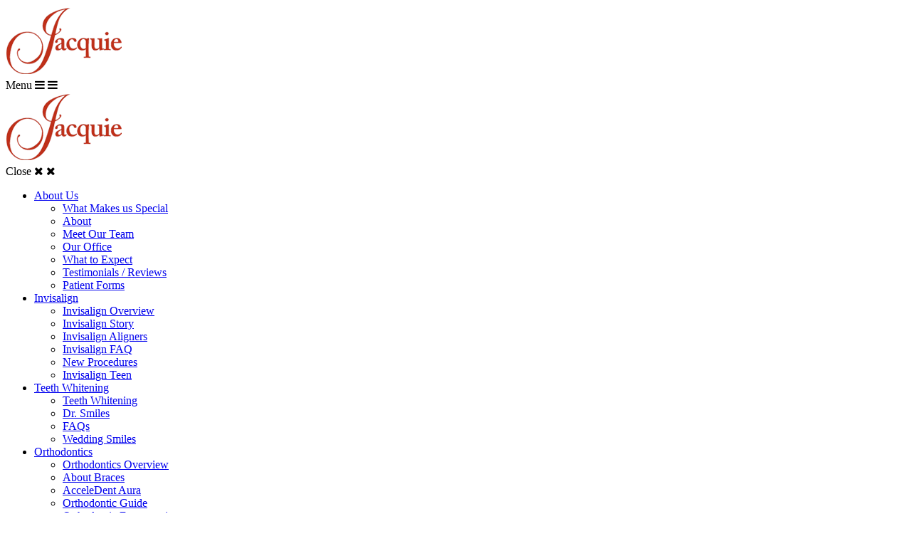

--- FILE ---
content_type: text/html; charset=UTF-8
request_url: https://drjacquiesmiles.com/dr-jacqueline-fulop-goodling-has-been-ranked-super-elite-preferred-provider/
body_size: 16602
content:
<!doctype html>
<!-- BEGIN .html -->
<!--[if IE 8 ]><html lang="en-US" prefix="og: https://ogp.me/ns#" class="no-js"> <![endif]-->
<!--[if (gte IE 9)|!(IE)]><!--><html dir="ltr" lang="en" prefix="og: https://ogp.me/ns#"  prefix="og: https://ogp.me/ns#" class="no-js"><!--<![endif]-->
<head>
	<meta charset="UTF-8"/>

	<title>Dr. Jacqueline Fulop Goodling has been ranked Super Elite Preferred ProviderDr. Jacquie</title>
	<meta name="viewport" content="width=device-width, height=device-height, initial-scale=1.0, user-scalable=yes">
	<link rel="stylesheet" href="https://drjacquiesmiles.com/wp-content/themes/jnyortho/style.css"/>   
    <link href='https://fonts.googleapis.com/css?family=Roboto:400,700' rel='stylesheet' type='text/css'/>
	<link href="https://fonts.googleapis.com/css?family=Lato:300,400,700" rel="stylesheet"/> 
    <link href="https://maxcdn.bootstrapcdn.com/font-awesome/4.6.0/css/font-awesome.min.css" rel="stylesheet"/> 
    <script type="37a28a984db9100a9191769f-text/javascript">(function(html){html.className = html.className.replace(/\bno-js\b/,'js')})(document.documentElement);</script>
<title>Dr. Jacqueline Fulop Goodling has been ranked Super Elite Preferred Provider</title>

		<!-- All in One SEO 4.9.3 - aioseo.com -->
	<meta name="robots" content="max-image-preview:large" />
	<meta name="author" content="Dr. Jacquie Smiles"/>
	<link rel="canonical" href="https://drjacquiesmiles.com/dr-jacqueline-fulop-goodling-has-been-ranked-super-elite-preferred-provider/" />
	<meta name="generator" content="All in One SEO (AIOSEO) 4.9.3" />
		<meta property="og:locale" content="en_US" />
		<meta property="og:site_name" content="Dr. Jacquie | orthodontist" />
		<meta property="og:type" content="article" />
		<meta property="og:title" content="Dr. Jacqueline Fulop Goodling has been ranked Super Elite Preferred Provider" />
		<meta property="og:url" content="https://drjacquiesmiles.com/dr-jacqueline-fulop-goodling-has-been-ranked-super-elite-preferred-provider/" />
		<meta property="article:published_time" content="2013-12-01T19:57:51+00:00" />
		<meta property="article:modified_time" content="2013-12-01T19:57:51+00:00" />
		<meta name="twitter:card" content="summary" />
		<meta name="twitter:title" content="Dr. Jacqueline Fulop Goodling has been ranked Super Elite Preferred Provider" />
		<script type="application/ld+json" class="aioseo-schema">
			{"@context":"https:\/\/schema.org","@graph":[{"@type":"Article","@id":"https:\/\/drjacquiesmiles.com\/dr-jacqueline-fulop-goodling-has-been-ranked-super-elite-preferred-provider\/#article","name":"Dr. Jacqueline Fulop Goodling has been ranked Super Elite Preferred Provider","headline":"Dr. Jacqueline Fulop Goodling has been ranked Super Elite Preferred Provider","author":{"@id":"https:\/\/drjacquiesmiles.com\/author\/admin\/#author"},"publisher":{"@id":"https:\/\/drjacquiesmiles.com\/#organization"},"datePublished":"2013-12-01T19:57:51+00:00","dateModified":"2013-12-01T19:57:51+00:00","inLanguage":"en","mainEntityOfPage":{"@id":"https:\/\/drjacquiesmiles.com\/dr-jacqueline-fulop-goodling-has-been-ranked-super-elite-preferred-provider\/#webpage"},"isPartOf":{"@id":"https:\/\/drjacquiesmiles.com\/dr-jacqueline-fulop-goodling-has-been-ranked-super-elite-preferred-provider\/#webpage"},"articleSection":"Publications"},{"@type":"BreadcrumbList","@id":"https:\/\/drjacquiesmiles.com\/dr-jacqueline-fulop-goodling-has-been-ranked-super-elite-preferred-provider\/#breadcrumblist","itemListElement":[{"@type":"ListItem","@id":"https:\/\/drjacquiesmiles.com#listItem","position":1,"name":"Home","item":"https:\/\/drjacquiesmiles.com","nextItem":{"@type":"ListItem","@id":"https:\/\/drjacquiesmiles.com\/category\/publications\/#listItem","name":"Publications"}},{"@type":"ListItem","@id":"https:\/\/drjacquiesmiles.com\/category\/publications\/#listItem","position":2,"name":"Publications","item":"https:\/\/drjacquiesmiles.com\/category\/publications\/","nextItem":{"@type":"ListItem","@id":"https:\/\/drjacquiesmiles.com\/dr-jacqueline-fulop-goodling-has-been-ranked-super-elite-preferred-provider\/#listItem","name":"Dr. Jacqueline Fulop Goodling has been ranked Super Elite Preferred Provider"},"previousItem":{"@type":"ListItem","@id":"https:\/\/drjacquiesmiles.com#listItem","name":"Home"}},{"@type":"ListItem","@id":"https:\/\/drjacquiesmiles.com\/dr-jacqueline-fulop-goodling-has-been-ranked-super-elite-preferred-provider\/#listItem","position":3,"name":"Dr. Jacqueline Fulop Goodling has been ranked Super Elite Preferred Provider","previousItem":{"@type":"ListItem","@id":"https:\/\/drjacquiesmiles.com\/category\/publications\/#listItem","name":"Publications"}}]},{"@type":"Organization","@id":"https:\/\/drjacquiesmiles.com\/#organization","name":"Dr. Jacquie","description":"orthodontist","url":"https:\/\/drjacquiesmiles.com\/"},{"@type":"Person","@id":"https:\/\/drjacquiesmiles.com\/author\/admin\/#author","url":"https:\/\/drjacquiesmiles.com\/author\/admin\/","name":"Dr. Jacquie Smiles"},{"@type":"WebPage","@id":"https:\/\/drjacquiesmiles.com\/dr-jacqueline-fulop-goodling-has-been-ranked-super-elite-preferred-provider\/#webpage","url":"https:\/\/drjacquiesmiles.com\/dr-jacqueline-fulop-goodling-has-been-ranked-super-elite-preferred-provider\/","name":"Dr. Jacqueline Fulop Goodling has been ranked Super Elite Preferred Provider","inLanguage":"en","isPartOf":{"@id":"https:\/\/drjacquiesmiles.com\/#website"},"breadcrumb":{"@id":"https:\/\/drjacquiesmiles.com\/dr-jacqueline-fulop-goodling-has-been-ranked-super-elite-preferred-provider\/#breadcrumblist"},"author":{"@id":"https:\/\/drjacquiesmiles.com\/author\/admin\/#author"},"creator":{"@id":"https:\/\/drjacquiesmiles.com\/author\/admin\/#author"},"datePublished":"2013-12-01T19:57:51+00:00","dateModified":"2013-12-01T19:57:51+00:00"},{"@type":"WebSite","@id":"https:\/\/drjacquiesmiles.com\/#website","url":"https:\/\/drjacquiesmiles.com\/","name":"Dr. Jacquie","description":"orthodontist","inLanguage":"en","publisher":{"@id":"https:\/\/drjacquiesmiles.com\/#organization"}}]}
		</script>
		<!-- All in One SEO -->

<link rel="alternate" type="application/rss+xml" title="Dr. Jacquie &raquo; Feed" href="https://drjacquiesmiles.com/feed/" />
<link rel="alternate" type="application/rss+xml" title="Dr. Jacquie &raquo; Comments Feed" href="https://drjacquiesmiles.com/comments/feed/" />
<link rel="alternate" title="oEmbed (JSON)" type="application/json+oembed" href="https:///drjacquiesmiles.com/wp-json/oembed/1.0/embed?url=https%3A%2F%2Fdrjacquiesmiles.com%2Fdr-jacqueline-fulop-goodling-has-been-ranked-super-elite-preferred-provider%2F" />
<link rel="alternate" title="oEmbed (XML)" type="text/xml+oembed" href="https:///drjacquiesmiles.com/wp-json/oembed/1.0/embed?url=https%3A%2F%2Fdrjacquiesmiles.com%2Fdr-jacqueline-fulop-goodling-has-been-ranked-super-elite-preferred-provider%2F&#038;format=xml" />
<style id='wp-img-auto-sizes-contain-inline-css' type='text/css'>
img:is([sizes=auto i],[sizes^="auto," i]){contain-intrinsic-size:3000px 1500px}
/*# sourceURL=wp-img-auto-sizes-contain-inline-css */
</style>
<style id='wp-emoji-styles-inline-css' type='text/css'>

	img.wp-smiley, img.emoji {
		display: inline !important;
		border: none !important;
		box-shadow: none !important;
		height: 1em !important;
		width: 1em !important;
		margin: 0 0.07em !important;
		vertical-align: -0.1em !important;
		background: none !important;
		padding: 0 !important;
	}
/*# sourceURL=wp-emoji-styles-inline-css */
</style>
<style id='wp-block-library-inline-css' type='text/css'>
:root{--wp-block-synced-color:#7a00df;--wp-block-synced-color--rgb:122,0,223;--wp-bound-block-color:var(--wp-block-synced-color);--wp-editor-canvas-background:#ddd;--wp-admin-theme-color:#007cba;--wp-admin-theme-color--rgb:0,124,186;--wp-admin-theme-color-darker-10:#006ba1;--wp-admin-theme-color-darker-10--rgb:0,107,160.5;--wp-admin-theme-color-darker-20:#005a87;--wp-admin-theme-color-darker-20--rgb:0,90,135;--wp-admin-border-width-focus:2px}@media (min-resolution:192dpi){:root{--wp-admin-border-width-focus:1.5px}}.wp-element-button{cursor:pointer}:root .has-very-light-gray-background-color{background-color:#eee}:root .has-very-dark-gray-background-color{background-color:#313131}:root .has-very-light-gray-color{color:#eee}:root .has-very-dark-gray-color{color:#313131}:root .has-vivid-green-cyan-to-vivid-cyan-blue-gradient-background{background:linear-gradient(135deg,#00d084,#0693e3)}:root .has-purple-crush-gradient-background{background:linear-gradient(135deg,#34e2e4,#4721fb 50%,#ab1dfe)}:root .has-hazy-dawn-gradient-background{background:linear-gradient(135deg,#faaca8,#dad0ec)}:root .has-subdued-olive-gradient-background{background:linear-gradient(135deg,#fafae1,#67a671)}:root .has-atomic-cream-gradient-background{background:linear-gradient(135deg,#fdd79a,#004a59)}:root .has-nightshade-gradient-background{background:linear-gradient(135deg,#330968,#31cdcf)}:root .has-midnight-gradient-background{background:linear-gradient(135deg,#020381,#2874fc)}:root{--wp--preset--font-size--normal:16px;--wp--preset--font-size--huge:42px}.has-regular-font-size{font-size:1em}.has-larger-font-size{font-size:2.625em}.has-normal-font-size{font-size:var(--wp--preset--font-size--normal)}.has-huge-font-size{font-size:var(--wp--preset--font-size--huge)}.has-text-align-center{text-align:center}.has-text-align-left{text-align:left}.has-text-align-right{text-align:right}.has-fit-text{white-space:nowrap!important}#end-resizable-editor-section{display:none}.aligncenter{clear:both}.items-justified-left{justify-content:flex-start}.items-justified-center{justify-content:center}.items-justified-right{justify-content:flex-end}.items-justified-space-between{justify-content:space-between}.screen-reader-text{border:0;clip-path:inset(50%);height:1px;margin:-1px;overflow:hidden;padding:0;position:absolute;width:1px;word-wrap:normal!important}.screen-reader-text:focus{background-color:#ddd;clip-path:none;color:#444;display:block;font-size:1em;height:auto;left:5px;line-height:normal;padding:15px 23px 14px;text-decoration:none;top:5px;width:auto;z-index:100000}html :where(.has-border-color){border-style:solid}html :where([style*=border-top-color]){border-top-style:solid}html :where([style*=border-right-color]){border-right-style:solid}html :where([style*=border-bottom-color]){border-bottom-style:solid}html :where([style*=border-left-color]){border-left-style:solid}html :where([style*=border-width]){border-style:solid}html :where([style*=border-top-width]){border-top-style:solid}html :where([style*=border-right-width]){border-right-style:solid}html :where([style*=border-bottom-width]){border-bottom-style:solid}html :where([style*=border-left-width]){border-left-style:solid}html :where(img[class*=wp-image-]){height:auto;max-width:100%}:where(figure){margin:0 0 1em}html :where(.is-position-sticky){--wp-admin--admin-bar--position-offset:var(--wp-admin--admin-bar--height,0px)}@media screen and (max-width:600px){html :where(.is-position-sticky){--wp-admin--admin-bar--position-offset:0px}}

/*# sourceURL=wp-block-library-inline-css */
</style><style id='global-styles-inline-css' type='text/css'>
:root{--wp--preset--aspect-ratio--square: 1;--wp--preset--aspect-ratio--4-3: 4/3;--wp--preset--aspect-ratio--3-4: 3/4;--wp--preset--aspect-ratio--3-2: 3/2;--wp--preset--aspect-ratio--2-3: 2/3;--wp--preset--aspect-ratio--16-9: 16/9;--wp--preset--aspect-ratio--9-16: 9/16;--wp--preset--color--black: #000000;--wp--preset--color--cyan-bluish-gray: #abb8c3;--wp--preset--color--white: #ffffff;--wp--preset--color--pale-pink: #f78da7;--wp--preset--color--vivid-red: #cf2e2e;--wp--preset--color--luminous-vivid-orange: #ff6900;--wp--preset--color--luminous-vivid-amber: #fcb900;--wp--preset--color--light-green-cyan: #7bdcb5;--wp--preset--color--vivid-green-cyan: #00d084;--wp--preset--color--pale-cyan-blue: #8ed1fc;--wp--preset--color--vivid-cyan-blue: #0693e3;--wp--preset--color--vivid-purple: #9b51e0;--wp--preset--gradient--vivid-cyan-blue-to-vivid-purple: linear-gradient(135deg,rgb(6,147,227) 0%,rgb(155,81,224) 100%);--wp--preset--gradient--light-green-cyan-to-vivid-green-cyan: linear-gradient(135deg,rgb(122,220,180) 0%,rgb(0,208,130) 100%);--wp--preset--gradient--luminous-vivid-amber-to-luminous-vivid-orange: linear-gradient(135deg,rgb(252,185,0) 0%,rgb(255,105,0) 100%);--wp--preset--gradient--luminous-vivid-orange-to-vivid-red: linear-gradient(135deg,rgb(255,105,0) 0%,rgb(207,46,46) 100%);--wp--preset--gradient--very-light-gray-to-cyan-bluish-gray: linear-gradient(135deg,rgb(238,238,238) 0%,rgb(169,184,195) 100%);--wp--preset--gradient--cool-to-warm-spectrum: linear-gradient(135deg,rgb(74,234,220) 0%,rgb(151,120,209) 20%,rgb(207,42,186) 40%,rgb(238,44,130) 60%,rgb(251,105,98) 80%,rgb(254,248,76) 100%);--wp--preset--gradient--blush-light-purple: linear-gradient(135deg,rgb(255,206,236) 0%,rgb(152,150,240) 100%);--wp--preset--gradient--blush-bordeaux: linear-gradient(135deg,rgb(254,205,165) 0%,rgb(254,45,45) 50%,rgb(107,0,62) 100%);--wp--preset--gradient--luminous-dusk: linear-gradient(135deg,rgb(255,203,112) 0%,rgb(199,81,192) 50%,rgb(65,88,208) 100%);--wp--preset--gradient--pale-ocean: linear-gradient(135deg,rgb(255,245,203) 0%,rgb(182,227,212) 50%,rgb(51,167,181) 100%);--wp--preset--gradient--electric-grass: linear-gradient(135deg,rgb(202,248,128) 0%,rgb(113,206,126) 100%);--wp--preset--gradient--midnight: linear-gradient(135deg,rgb(2,3,129) 0%,rgb(40,116,252) 100%);--wp--preset--font-size--small: 13px;--wp--preset--font-size--medium: 20px;--wp--preset--font-size--large: 36px;--wp--preset--font-size--x-large: 42px;--wp--preset--spacing--20: 0.44rem;--wp--preset--spacing--30: 0.67rem;--wp--preset--spacing--40: 1rem;--wp--preset--spacing--50: 1.5rem;--wp--preset--spacing--60: 2.25rem;--wp--preset--spacing--70: 3.38rem;--wp--preset--spacing--80: 5.06rem;--wp--preset--shadow--natural: 6px 6px 9px rgba(0, 0, 0, 0.2);--wp--preset--shadow--deep: 12px 12px 50px rgba(0, 0, 0, 0.4);--wp--preset--shadow--sharp: 6px 6px 0px rgba(0, 0, 0, 0.2);--wp--preset--shadow--outlined: 6px 6px 0px -3px rgb(255, 255, 255), 6px 6px rgb(0, 0, 0);--wp--preset--shadow--crisp: 6px 6px 0px rgb(0, 0, 0);}:where(.is-layout-flex){gap: 0.5em;}:where(.is-layout-grid){gap: 0.5em;}body .is-layout-flex{display: flex;}.is-layout-flex{flex-wrap: wrap;align-items: center;}.is-layout-flex > :is(*, div){margin: 0;}body .is-layout-grid{display: grid;}.is-layout-grid > :is(*, div){margin: 0;}:where(.wp-block-columns.is-layout-flex){gap: 2em;}:where(.wp-block-columns.is-layout-grid){gap: 2em;}:where(.wp-block-post-template.is-layout-flex){gap: 1.25em;}:where(.wp-block-post-template.is-layout-grid){gap: 1.25em;}.has-black-color{color: var(--wp--preset--color--black) !important;}.has-cyan-bluish-gray-color{color: var(--wp--preset--color--cyan-bluish-gray) !important;}.has-white-color{color: var(--wp--preset--color--white) !important;}.has-pale-pink-color{color: var(--wp--preset--color--pale-pink) !important;}.has-vivid-red-color{color: var(--wp--preset--color--vivid-red) !important;}.has-luminous-vivid-orange-color{color: var(--wp--preset--color--luminous-vivid-orange) !important;}.has-luminous-vivid-amber-color{color: var(--wp--preset--color--luminous-vivid-amber) !important;}.has-light-green-cyan-color{color: var(--wp--preset--color--light-green-cyan) !important;}.has-vivid-green-cyan-color{color: var(--wp--preset--color--vivid-green-cyan) !important;}.has-pale-cyan-blue-color{color: var(--wp--preset--color--pale-cyan-blue) !important;}.has-vivid-cyan-blue-color{color: var(--wp--preset--color--vivid-cyan-blue) !important;}.has-vivid-purple-color{color: var(--wp--preset--color--vivid-purple) !important;}.has-black-background-color{background-color: var(--wp--preset--color--black) !important;}.has-cyan-bluish-gray-background-color{background-color: var(--wp--preset--color--cyan-bluish-gray) !important;}.has-white-background-color{background-color: var(--wp--preset--color--white) !important;}.has-pale-pink-background-color{background-color: var(--wp--preset--color--pale-pink) !important;}.has-vivid-red-background-color{background-color: var(--wp--preset--color--vivid-red) !important;}.has-luminous-vivid-orange-background-color{background-color: var(--wp--preset--color--luminous-vivid-orange) !important;}.has-luminous-vivid-amber-background-color{background-color: var(--wp--preset--color--luminous-vivid-amber) !important;}.has-light-green-cyan-background-color{background-color: var(--wp--preset--color--light-green-cyan) !important;}.has-vivid-green-cyan-background-color{background-color: var(--wp--preset--color--vivid-green-cyan) !important;}.has-pale-cyan-blue-background-color{background-color: var(--wp--preset--color--pale-cyan-blue) !important;}.has-vivid-cyan-blue-background-color{background-color: var(--wp--preset--color--vivid-cyan-blue) !important;}.has-vivid-purple-background-color{background-color: var(--wp--preset--color--vivid-purple) !important;}.has-black-border-color{border-color: var(--wp--preset--color--black) !important;}.has-cyan-bluish-gray-border-color{border-color: var(--wp--preset--color--cyan-bluish-gray) !important;}.has-white-border-color{border-color: var(--wp--preset--color--white) !important;}.has-pale-pink-border-color{border-color: var(--wp--preset--color--pale-pink) !important;}.has-vivid-red-border-color{border-color: var(--wp--preset--color--vivid-red) !important;}.has-luminous-vivid-orange-border-color{border-color: var(--wp--preset--color--luminous-vivid-orange) !important;}.has-luminous-vivid-amber-border-color{border-color: var(--wp--preset--color--luminous-vivid-amber) !important;}.has-light-green-cyan-border-color{border-color: var(--wp--preset--color--light-green-cyan) !important;}.has-vivid-green-cyan-border-color{border-color: var(--wp--preset--color--vivid-green-cyan) !important;}.has-pale-cyan-blue-border-color{border-color: var(--wp--preset--color--pale-cyan-blue) !important;}.has-vivid-cyan-blue-border-color{border-color: var(--wp--preset--color--vivid-cyan-blue) !important;}.has-vivid-purple-border-color{border-color: var(--wp--preset--color--vivid-purple) !important;}.has-vivid-cyan-blue-to-vivid-purple-gradient-background{background: var(--wp--preset--gradient--vivid-cyan-blue-to-vivid-purple) !important;}.has-light-green-cyan-to-vivid-green-cyan-gradient-background{background: var(--wp--preset--gradient--light-green-cyan-to-vivid-green-cyan) !important;}.has-luminous-vivid-amber-to-luminous-vivid-orange-gradient-background{background: var(--wp--preset--gradient--luminous-vivid-amber-to-luminous-vivid-orange) !important;}.has-luminous-vivid-orange-to-vivid-red-gradient-background{background: var(--wp--preset--gradient--luminous-vivid-orange-to-vivid-red) !important;}.has-very-light-gray-to-cyan-bluish-gray-gradient-background{background: var(--wp--preset--gradient--very-light-gray-to-cyan-bluish-gray) !important;}.has-cool-to-warm-spectrum-gradient-background{background: var(--wp--preset--gradient--cool-to-warm-spectrum) !important;}.has-blush-light-purple-gradient-background{background: var(--wp--preset--gradient--blush-light-purple) !important;}.has-blush-bordeaux-gradient-background{background: var(--wp--preset--gradient--blush-bordeaux) !important;}.has-luminous-dusk-gradient-background{background: var(--wp--preset--gradient--luminous-dusk) !important;}.has-pale-ocean-gradient-background{background: var(--wp--preset--gradient--pale-ocean) !important;}.has-electric-grass-gradient-background{background: var(--wp--preset--gradient--electric-grass) !important;}.has-midnight-gradient-background{background: var(--wp--preset--gradient--midnight) !important;}.has-small-font-size{font-size: var(--wp--preset--font-size--small) !important;}.has-medium-font-size{font-size: var(--wp--preset--font-size--medium) !important;}.has-large-font-size{font-size: var(--wp--preset--font-size--large) !important;}.has-x-large-font-size{font-size: var(--wp--preset--font-size--x-large) !important;}
/*# sourceURL=global-styles-inline-css */
</style>

<style id='classic-theme-styles-inline-css' type='text/css'>
/*! This file is auto-generated */
.wp-block-button__link{color:#fff;background-color:#32373c;border-radius:9999px;box-shadow:none;text-decoration:none;padding:calc(.667em + 2px) calc(1.333em + 2px);font-size:1.125em}.wp-block-file__button{background:#32373c;color:#fff;text-decoration:none}
/*# sourceURL=/wp-includes/css/classic-themes.min.css */
</style>
<link rel="https://api.w.org/" href="https://drjacquiesmiles.com/wp-json/" /><link rel="alternate" title="JSON" type="application/json" href="https://drjacquiesmiles.com/wp-json/wp/v2/posts/318" /><link rel="EditURI" type="application/rsd+xml" title="RSD" href="https://drjacquiesmiles.com/xmlrpc.php?rsd" />

<link rel='shortlink' href='https://drjacquiesmiles.com/?p=318' />
<style type="text/css" id="simple-css-output">@import url('https://fonts.googleapis.com/css?family=Barlow+Condensed');.owl-dots{display:none !important;}.sliderBottom, .slider .phoneBtn{text-align:left;}.slider .appBtn{display:inline-block}.sliderBottom{padding-bottom:0px;}.sliderBottom .col-sm-6{width:100%;float:none;}header .cart-contents {padding: 10px 0;display: inline-block;position: relative;background-color: transparent;height: auto;width: auto;text-indent: 0;float:left;font-size: 20px;color:#000;}header .cart-contents:after {display: inline-block;font: normal normal normal 14px/1 FontAwesome;font-size: inherit;text-rendering: auto;-webkit-font-smoothing: antialiased;-moz-osx-font-smoothing: grayscale;height: 1em;float: right;content: "\f291";line-height: 1.618;}header .cart-contents .cart-contents-count {font-weight: 300;opacity: 1;font-size: .875em;border: 1px solid #aaa;border-radius: 50%;font-size: 15px;height: 20px;line-height: 17px;position: absolute;right: -14px;text-align: center;top: 5px;width: 20px;}.cart-contents:hover {text-decoration: none;}header.past-main .cart-contents {color:#fff;}header.past-main .cart-contents .cart-contents-count {color:#fff;border: 1px solid #efefef;}h2.woocommerce-loop-product__title, ul.products li.product h2, ul.products li.product h3 {font-size: 16px;text-transform: none;font-weight: 600;margin-bottom: .5407911001em;}ul.products li.product .price {display: block;color: #43454b;font-weight: 400;margin-bottom: 1rem;}.woocommerce-tabs ul.tabs li.active a, ul.products li.product .price, .onsale, .widget_search form:before, .widget_product_search form:before {color: #60646c;}.woocommerce .product p.price, .woocommerce .product span.price, .woocommerce div.product span.price {color: #9b2d1c;font-size: 1.25em;font-weight:bold;}.woocommerce .products img, .woocommerce-page .products img {}.woocommerce .products .product{margin-bottom: 20px;position: relative;padding: 10px;background: #f6f6f6;}.woocommerce #respond input#submit:hover, .woocommerce a.button:hover, .woocommerce button.button:hover, .woocommerce input.button:hover {background-color: #9b2d1c;color: #fff;}.products .product .price {display: block;color: #43454b;font-weight: 400;margin-bottom: 1rem;}.woocommerce a.button, .woocommerce div.product form.cart .button, .woocommerce-cart .wc-proceed-to-checkout a.checkout-button {background-color: #333;border-color: #333;color: #ffffff;}.woocommerce #respond input#submit.alt, .woocommerce a.button.alt, .woocommerce button.button.alt, .woocommerce input.button.alt{background-color: #333;border-color: #333;color: #ffffff;}.woocommerce a.add_to_cart_button, .woocommerce div.product form.cart .button{padding-right:36px;position:relative;}.woocommerce a.add_to_cart_button:after, .woocommerce div.product form.cart .button:after{content:'\f290';font-family:FontAwesome;position:absolute;top:7px;right:10px;}.woocommerce div.product form.cart .button:hover, .woocommerce-cart .wc-proceed-to-checkout a.checkout-button:hover{background:#c0331d;color:#fff;}.woocommerce #respond input#submit.alt:hover, .woocommerce a.button.alt:hover, .woocommerce button.button.alt:hover, .woocommerce input.button.alt:hover{background:#c0331d;color:#fff;}.woocommerce-tabs .panel{text-align:left;}.woocommerce div.product .woocommerce-tabs ul.tabs {padding: 0;margin: 0;}.woocommerce div.product .woocommerce-tabs .panel {margin: 0 0 2em;border: 1px solid #d3ced2;border-top-width: 0;padding:40px 20px 20px;}.woocommerce div.product .product_title {text-align: left;font-size: 24px;font-weight: 600;color: #000;}.woocommerce div.product .price span.amount{color: #000;border: 1px solid #aaa;padding: 10px;margin: 10px 0 0;display: inline-block;}.woocommerce .products .product .price span.amount{border-width:0;margin:0;padding:0;}.woocommerce form .form-row input.input-text, .woocommerce form .form-row textarea{line-height:2em;}.woocommerce form .form-row input.input-text, .woocommerce form .form-row textarea {line-height: 2;font-size: 14px;}.select2-container--default .select2-selection--single .select2-selection__rendered {line-height: 2em;font-size: 14px;}.woocommerce div.product form.cart table td {padding-left: 0;display: block;text-align: left;font-size:16px;color:#000;}.woocommerce div.product form.cart table td label{font-size:16px;color:#000;margin-bottom: 0;}.product_meta{text-align:left;}.woocommerce div.product p.price del span, .woocommerce div.product span.price del span{font-size:16px;font-weight:normal;text-decoration: line-through;}#popup.ujimodal{background:#000;color:#fff;}#popup.ujimodal #popups-cnt h2{color:#fff;text-align:center;text-transform: uppercase;font-size: 38px;font-weight: 900;margin: 20px auto;font-family: 'Barlow Condensed', sans-serif;}#popup.ujimodal #popups-cnt h3{color:#fff;text-align:center;text-transform: uppercase;font-size: 30px;font-weight: 900;margin: 0px auto 20px;font-family: 'Barlow Condensed', sans-serif;}#popup.ujimodal #popups-cnt h4{color:#fff;text-align:center;text-transform: uppercase;font-size: 20px;font-weight: 900;margin: 0px auto 20px;font-family: 'Barlow Condensed', sans-serif;}#popup.ujimodal #popups-cnt a{display:inline-block;background:#fff;color:#000;padding:10px 20px;margin-bottom:10px;font-family: 'Barlow Condensed', sans-serif;font-weight: 900;text-transform: uppercase;font-size: 18px;}#popup.ujimodal #popups-cnt a:hover{background:#c0331d;color:#fff;}.jquery-modal.blocker{opacity:0;5 !important}.bx-wrapper{margin-bottom:15px !important;height:90px;}.product-line{text-align:left;margin-left:20px;}.product-line img{width:250px;height:auto}@media (max-width: 1099px) { #welcome .desk-hide{display:block;margin-bottom:15px;} #welcome .parallax_image{background:#000 !important} #welcome .welcome {padding: 80px 0 50px;} .sliderBottom{padding-bottom:0;} .sliderBottom .col-sm-6{width:50%;float:left;}}@media (max-width: 1023px) { #testimonials .parallax_image, #requestappointment .parallax_image{background: none !important;} .testimonials h2, .testimonials h5, .testimonials p {color:#000;text-align: center;} .testimonials h2{color:#c1331e;text-align: center;} .owl-nav .owl-next, .owl-nav .owl-prev {top: auto;left: 20px;right: auto;bottom: -5px;} .owl-nav .owl-next {top: auto;right: 20px;left:auto;} .testimonial-container {padding-left: 0px;} .owl-dots{display:block !important;} .owl-dots .owl-dot:hover, .owl-dots .owl-dot.active {background: #c1331e;} .floating-girl{display:none} .testimonials a {float: none;display: inline-block;padding: 5px 5px;margin-left: 10px;} .testimonials {padding: 0 0 60px;} #welcome .parallax_image {background: #fff !important;} #welcome .parallax_cnt h2, .contact h2{color:#c1331e;} #welcome .parallax_cnt p, .contact dt, .contact dd, .contact p, .contact h3 {color: #000;} #welcome .welcome {padding: 0px 0 50px;}}@media (max-width: 767px) { .services a {margin: 5px auto;padding: 0px 0 0;height: auto;} .slider .appBtn {padding: 5px 20px;line-height: 3em;text-align: center;margin: 0 auto;background: #c1331e;color:#fff;} .slider .appBtn:hover{background: #b2afa3;color:#fff;} .officetour {padding: 40px 0;text-align: center;} .officetour h2, .officetour p{text-align:center !important;} .sliderTop {top: 5%;bottom: auto;} .logoCarousel li:first-child img.desk-hide {max-width: 250px;border-width: 0;} .bx-wrapper {width: 225px;margin-top: 50px;} #requestappointment h2{color:#c1331e;} #requestappointment h3, #requestappointment p, .contact h2, .contact h3, .contact dl{color:#000} .contact {padding: 60px 0px 60px;} .sliderBottom, .slider .phoneBtn {text-align: center;} .slider .appBtn {display: block;} .sliderBottom .col-sm-6{width:50%;float:left;} .slider .phoneBtn{font-size:18px;} .headertitles, .header-titles{top:21%;} .contact h2, .contact h3, .contact dl {text-align: center;} .contact dt, .contact dd {float: none;display: inline-block;color:#000;} .product-line{text-align:center;margin:0px auto;}}@media (max-width: 767px) and (orientation: landscape) { .sliderTop ul.logoCarousel>li:first-child, .sliderTop ul.logoCarousel>li {margin-bottom: 0;} .bx-wrapper {margin-top: 0px;margin-bottom:0 !important} body.home .sliderBottom{position:relative} .slider .phoneBtn {color: #000;}}@media (max-width: 479px) { .slider .phoneBtn{font-size:16px;}}.rs-fullvideo-cover { background-color:rgba(0, 0, 0, 0.5);}input.wpcf7-form-control.wpcf7-submit { background: #c0331d;}</style><link rel="apple-touch-icon" sizes="180x180" href="/wp-content/uploads/fbrfg/apple-touch-icon.png">
<link rel="icon" type="image/png" sizes="32x32" href="/wp-content/uploads/fbrfg/favicon-32x32.png">
<link rel="icon" type="image/png" sizes="16x16" href="/wp-content/uploads/fbrfg/favicon-16x16.png">
<link rel="manifest" href="/wp-content/uploads/fbrfg/site.webmanifest">
<link rel="mask-icon" href="/wp-content/uploads/fbrfg/safari-pinned-tab.svg" color="#5bbad5">
<link rel="shortcut icon" href="/wp-content/uploads/fbrfg/favicon.ico">
<meta name="msapplication-TileColor" content="#da532c">
<meta name="msapplication-config" content="/wp-content/uploads/fbrfg/browserconfig.xml">
<meta name="theme-color" content="#ffffff"><meta name="generator" content="Powered by Slider Revolution 6.6.16 - responsive, Mobile-Friendly Slider Plugin for WordPress with comfortable drag and drop interface." />
<link rel="icon" href="" sizes="32x32" />
<link rel="icon" href="" sizes="192x192" />
<link rel="apple-touch-icon" href="" />
<meta name="msapplication-TileImage" content="" />
<script type="37a28a984db9100a9191769f-text/javascript">function setREVStartSize(e){
			//window.requestAnimationFrame(function() {
				window.RSIW = window.RSIW===undefined ? window.innerWidth : window.RSIW;
				window.RSIH = window.RSIH===undefined ? window.innerHeight : window.RSIH;
				try {
					var pw = document.getElementById(e.c).parentNode.offsetWidth,
						newh;
					pw = pw===0 || isNaN(pw) || (e.l=="fullwidth" || e.layout=="fullwidth") ? window.RSIW : pw;
					e.tabw = e.tabw===undefined ? 0 : parseInt(e.tabw);
					e.thumbw = e.thumbw===undefined ? 0 : parseInt(e.thumbw);
					e.tabh = e.tabh===undefined ? 0 : parseInt(e.tabh);
					e.thumbh = e.thumbh===undefined ? 0 : parseInt(e.thumbh);
					e.tabhide = e.tabhide===undefined ? 0 : parseInt(e.tabhide);
					e.thumbhide = e.thumbhide===undefined ? 0 : parseInt(e.thumbhide);
					e.mh = e.mh===undefined || e.mh=="" || e.mh==="auto" ? 0 : parseInt(e.mh,0);
					if(e.layout==="fullscreen" || e.l==="fullscreen")
						newh = Math.max(e.mh,window.RSIH);
					else{
						e.gw = Array.isArray(e.gw) ? e.gw : [e.gw];
						for (var i in e.rl) if (e.gw[i]===undefined || e.gw[i]===0) e.gw[i] = e.gw[i-1];
						e.gh = e.el===undefined || e.el==="" || (Array.isArray(e.el) && e.el.length==0)? e.gh : e.el;
						e.gh = Array.isArray(e.gh) ? e.gh : [e.gh];
						for (var i in e.rl) if (e.gh[i]===undefined || e.gh[i]===0) e.gh[i] = e.gh[i-1];
											
						var nl = new Array(e.rl.length),
							ix = 0,
							sl;
						e.tabw = e.tabhide>=pw ? 0 : e.tabw;
						e.thumbw = e.thumbhide>=pw ? 0 : e.thumbw;
						e.tabh = e.tabhide>=pw ? 0 : e.tabh;
						e.thumbh = e.thumbhide>=pw ? 0 : e.thumbh;
						for (var i in e.rl) nl[i] = e.rl[i]<window.RSIW ? 0 : e.rl[i];
						sl = nl[0];
						for (var i in nl) if (sl>nl[i] && nl[i]>0) { sl = nl[i]; ix=i;}
						var m = pw>(e.gw[ix]+e.tabw+e.thumbw) ? 1 : (pw-(e.tabw+e.thumbw)) / (e.gw[ix]);
						newh =  (e.gh[ix] * m) + (e.tabh + e.thumbh);
					}
					var el = document.getElementById(e.c);
					if (el!==null && el) el.style.height = newh+"px";
					el = document.getElementById(e.c+"_wrapper");
					if (el!==null && el) {
						el.style.height = newh+"px";
						el.style.display = "block";
					}
				} catch(e){
					console.log("Failure at Presize of Slider:" + e)
				}
			//});
		  };</script>
		<style type="text/css" id="wp-custom-css">
			.contact .address span, .contact dd span, nav .address span
{
	color:#808080 !important;
}
p.dt-sc-contact-info.address span {
    width: 92%;
	background: none !important;
	font-weight:normal !important;
	margin-top:0px !important;
	    text-align: left !important;
	font-size: 17px !important;
}
.btn, .section-content h2
{
	text-align:left !important;
}
.parallax_image {
    font-size: 17px;
}
.section-content ul li {
    text-align: left;
    font-size: 18px;
    color: #000;
}
@media (max-width: 768px) {

.contact
	{
/* padding: 250px 0px !important;	*/
		
    padding: 170px 0px 11px !important;

	}

img.aligncenter.size-full.wp-image-4119 {
    
    margin-left: 2px;
}
	.dt-sc-contact-info.address i {
    margin: 0px 5px 10px 0px !important;
}
}
div#sb-google-map-1 {
    margin-top: 49px;
}
img.aligncenter.size-full.wp-image-4119 {
    margin-bottom: -6%;
}		</style>
		<!--[if lt IE 9]>
    <script src="https://oss.maxcdn.com/libs/html5shiv/3.7.0/html5shiv.js"></script>
    <script src="https://oss.maxcdn.com/libs/respond.js/1.3.0/respond.min.js"></script>

    <div id="ie6-alert" style="width: 100%; text-align:center;">
    <img src="https://beatie6.frontcube.com/images/ie6.jpg" alt="Upgrade IE 6" width="640" height="344" border="0" usemap="#Map" longdesc="https://die6.frontcube.com" />
      <map name="Map" id="Map"><area shape="rect" coords="496,201,604,329" href="https://www.microsoft.com/windows/internet-explorer/default.aspx" target="_blank" alt="Download Interent Explorer" /><area shape="rect" coords="380,201,488,329" href="https://www.apple.com/safari/download/" target="_blank" alt="Download Apple Safari" /><area shape="rect" coords="268,202,376,330" href="https://www.opera.com/download/" target="_blank" alt="Download Opera" /><area shape="rect" coords="155,202,263,330" href="https://www.mozilla.com/" target="_blank" alt="Download Firefox" />
        <area shape="rect" coords="35,201,143,329" href="https://www.google.com/chrome" target="_blank" alt="Download Google Chrome" />
      </map>
  </div>
  <![endif]-->



	<link type="text/css" rel="stylesheet" href="https://www.demandforce.com/widget/css/widget.css" />
																			                

           
</head>
	<!-- Google Tag Manager -->
<script type="37a28a984db9100a9191769f-text/javascript">(function(w,d,s,l,i){w[l]=w[l]||[];w[l].push({'gtm.start':
new Date().getTime(),event:'gtm.js'});var f=d.getElementsByTagName(s)[0],
j=d.createElement(s),dl=l!='dataLayer'?'&l='+l:'';j.async=true;j.src=
'https://www.googletagmanager.com/gtm.js?id='+i+dl;f.parentNode.insertBefore(j,f);
})(window,document,'script','dataLayer','GTM-KCRDVXZ');</script>
<!-- End Google Tag Manager -->
	
	
<body class="wp-singular post-template-default single single-post postid-318 single-format-standard wp-theme-jnyortho">
	<!-- Google Tag Manager (noscript) -->
<noscript><iframe src="https://www.googletagmanager.com/ns.html?id=GTM-KCRDVXZ"
height="0" width="0" style="display:none;visibility:hidden"></iframe></noscript>
<!-- End Google Tag Manager (noscript) -->
	<script src="//rum-static.pingdom.net/pa-5c27b33c1872b500160000d2.js" async type="37a28a984db9100a9191769f-text/javascript"></script>
    <header id="masthead" class="site-header" role="banner">
            <div class="container">
                <div class="row">
                    <div class="col-sm-9">
                        <a href="https://drjacquiesmiles.com" class="header-logo" rel="home">
                			<img src="https://drjacquiesmiles.com/wp-content/uploads/2017/05/logo-2.png" alt=""/>
        				</a>
                    </div>
                    <div class="col-sm-3">
                        <div class="site-branding">
                            <div class="menu-btn-container">
					                    			<a class="menu-toggle menu-puter" onclick="if (!window.__cfRLUnblockHandlers) return false; openNav()" data-cf-modified-37a28a984db9100a9191769f-="">Menu&nbsp;<i class="fa fa-bars" aria-hidden="true"></i></a>
                				<a class="menu-toggle menu-mobile" onclick="if (!window.__cfRLUnblockHandlers) return false; openNav()" data-cf-modified-37a28a984db9100a9191769f-=""><i class="fa fa-bars" aria-hidden="true"></i></a>
                			</div> 
                        </div>
                    </div>
                </div>
            </div>
    	</header><!-- #masthead -->
        <nav id="site-navigation" class="main-navigation container overlay" role="navigation">
            <div class="overlay-container">
                <div class="container">
                    <div class="row">
                        <div class="col-sm-9">
                            <div class="logo">
                				<a href="https://drjacquiesmiles.com" class="header-logo" rel="home">
                					<img src="https://drjacquiesmiles.com/wp-content/uploads/2017/05/logo-2.png" alt=""/>
                				</a>
      						</div>
                        </div>
                        <div class="col-sm-3">
                            <div class="site-branding">
                                <div class="menu-btn-container">
                    				<a class="menu-toggle menu-puter" onclick="if (!window.__cfRLUnblockHandlers) return false; closeNav()" data-cf-modified-37a28a984db9100a9191769f-="">Close&nbsp;<i class="fa fa-times" aria-hidden="true"></i></a>
                						<a class="menu-toggle menu-mobile" onclick="if (!window.__cfRLUnblockHandlers) return false; closeNav()" data-cf-modified-37a28a984db9100a9191769f-=""><i class="fa fa-times" aria-hidden="true"></i></a>
                    			</div> 
                            </div>
                        </div>
                    </div>
                    <div class="row">
                        <div class="col-sm-12">
        				    <div class="menu-main-container">
                                <ul id="primary-menu" class="menu"><li id="menu-item-3682" class="menu-item menu-item-type-post_type menu-item-object-page menu-item-has-children"><a href="https://drjacquiesmiles.com/about-us/">About Us</a>
<ul class="sub-menu">
<li id="menu-item-83" class="menu-item menu-item-type-post_type menu-item-object-page"><a href="https://drjacquiesmiles.com/about-us/what-makes-us-special/"><span class="fa widget-menu-link-arrow"></span>What Makes us Special<span class="fa widget-menu-link-arrow"></span></a></li>
<li id="menu-item-79" class="menu-item menu-item-type-post_type menu-item-object-page"><a href="https://drjacquiesmiles.com/about-us/meet-our-doctors/"><span class="fa widget-menu-link-arrow"></span>About<span class="fa widget-menu-link-arrow"></span></a></li>
<li id="menu-item-80" class="menu-item menu-item-type-post_type menu-item-object-page"><a href="https://drjacquiesmiles.com/about-us/meet-our-team/"><span class="fa widget-menu-link-arrow"></span>Meet Our Team<span class="fa widget-menu-link-arrow"></span></a></li>
<li id="menu-item-164" class="menu-item menu-item-type-post_type menu-item-object-page"><a href="https://drjacquiesmiles.com/about-us/our-offices/"><span class="fa widget-menu-link-arrow"></span>Our Office<span class="fa widget-menu-link-arrow"></span></a></li>
<li id="menu-item-165" class="menu-item menu-item-type-post_type menu-item-object-page"><a href="https://drjacquiesmiles.com/about-us/what-to-expect/"><span class="fa widget-menu-link-arrow"></span>What to Expect<span class="fa widget-menu-link-arrow"></span></a></li>
<li id="menu-item-82" class="menu-item menu-item-type-post_type menu-item-object-page"><a href="https://drjacquiesmiles.com/about-us/testimonials/"><span class="fa widget-menu-link-arrow"></span>Testimonials / Reviews<span class="fa widget-menu-link-arrow"></span></a></li>
<li id="menu-item-81" class="menu-item menu-item-type-post_type menu-item-object-page"><a href="https://drjacquiesmiles.com/about-us/patient-forms/"><span class="fa widget-menu-link-arrow"></span>Patient Forms<span class="fa widget-menu-link-arrow"></span></a></li>
</ul>
</li>
<li id="menu-item-3683" class="menu-item menu-item-type-post_type menu-item-object-page menu-item-has-children"><a href="https://drjacquiesmiles.com/invisalign/">Invisalign</a>
<ul class="sub-menu">
<li id="menu-item-166" class="menu-item menu-item-type-post_type menu-item-object-page"><a href="https://drjacquiesmiles.com/invisalign/invisalign-overview/"><span class="fa widget-menu-link-arrow"></span>Invisalign Overview<span class="fa widget-menu-link-arrow"></span></a></li>
<li id="menu-item-87" class="menu-item menu-item-type-post_type menu-item-object-page"><a href="https://drjacquiesmiles.com/invisalign/the-invisalign-story/"><span class="fa widget-menu-link-arrow"></span>Invisalign Story<span class="fa widget-menu-link-arrow"></span></a></li>
<li id="menu-item-86" class="menu-item menu-item-type-post_type menu-item-object-page"><a href="https://drjacquiesmiles.com/invisalign/invisalign-aligners/"><span class="fa widget-menu-link-arrow"></span>Invisalign Aligners<span class="fa widget-menu-link-arrow"></span></a></li>
<li id="menu-item-85" class="menu-item menu-item-type-post_type menu-item-object-page"><a href="https://drjacquiesmiles.com/invisalign/invisalign-faq/"><span class="fa widget-menu-link-arrow"></span>Invisalign FAQ<span class="fa widget-menu-link-arrow"></span></a></li>
<li id="menu-item-88" class="menu-item menu-item-type-post_type menu-item-object-page"><a href="https://drjacquiesmiles.com/invisalign/new-orthodontic-procedures/"><span class="fa widget-menu-link-arrow"></span>New Procedures<span class="fa widget-menu-link-arrow"></span></a></li>
<li id="menu-item-186" class="menu-item menu-item-type-post_type menu-item-object-page"><a href="https://drjacquiesmiles.com/invisalign/invisalign-teen/"><span class="fa widget-menu-link-arrow"></span>Invisalign Teen<span class="fa widget-menu-link-arrow"></span></a></li>
</ul>
</li>
<li id="menu-item-3686" class="menu-item menu-item-type-post_type menu-item-object-page menu-item-has-children"><a href="https://drjacquiesmiles.com/teeth-whitening/">Teeth Whitening</a>
<ul class="sub-menu">
<li id="menu-item-169" class="menu-item menu-item-type-post_type menu-item-object-page"><a href="https://drjacquiesmiles.com/teeth-whitening/tooth-whitening/"><span class="fa widget-menu-link-arrow"></span>Teeth Whitening<span class="fa widget-menu-link-arrow"></span></a></li>
<li id="menu-item-90" class="menu-item menu-item-type-post_type menu-item-object-page"><a href="https://drjacquiesmiles.com/teeth-whitening/dr-smiles/"><span class="fa widget-menu-link-arrow"></span>Dr. Smiles<span class="fa widget-menu-link-arrow"></span></a></li>
<li id="menu-item-91" class="menu-item menu-item-type-post_type menu-item-object-page"><a href="https://drjacquiesmiles.com/teeth-whitening/faqs/"><span class="fa widget-menu-link-arrow"></span>FAQs<span class="fa widget-menu-link-arrow"></span></a></li>
<li id="menu-item-170" class="menu-item menu-item-type-post_type menu-item-object-page"><a href="https://drjacquiesmiles.com/teeth-whitening/wedding-smiles/"><span class="fa widget-menu-link-arrow"></span>Wedding Smiles<span class="fa widget-menu-link-arrow"></span></a></li>
</ul>
</li>
<li id="menu-item-3684" class="menu-item menu-item-type-post_type menu-item-object-page menu-item-has-children"><a href="https://drjacquiesmiles.com/orthodontics/">Orthodontics</a>
<ul class="sub-menu">
<li id="menu-item-167" class="menu-item menu-item-type-post_type menu-item-object-page"><a href="https://drjacquiesmiles.com/orthodontics/orthodontics-overview/"><span class="fa widget-menu-link-arrow"></span>Orthodontics Overview<span class="fa widget-menu-link-arrow"></span></a></li>
<li id="menu-item-93" class="menu-item menu-item-type-post_type menu-item-object-page"><a href="https://drjacquiesmiles.com/orthodontics/about-braces/"><span class="fa widget-menu-link-arrow"></span>About Braces<span class="fa widget-menu-link-arrow"></span></a></li>
<li id="menu-item-3287" class="menu-item menu-item-type-post_type menu-item-object-page"><a href="https://drjacquiesmiles.com/orthodontics/acceledent-aura/"><span class="fa widget-menu-link-arrow"></span>AcceleDent Aura<span class="fa widget-menu-link-arrow"></span></a></li>
<li id="menu-item-95" class="menu-item menu-item-type-post_type menu-item-object-page"><a href="https://drjacquiesmiles.com/orthodontics/orthodontics-guide/"><span class="fa widget-menu-link-arrow"></span>Orthodontic Guide<span class="fa widget-menu-link-arrow"></span></a></li>
<li id="menu-item-94" class="menu-item menu-item-type-post_type menu-item-object-page"><a href="https://drjacquiesmiles.com/orthodontics/orthodontic-emergencies/"><span class="fa widget-menu-link-arrow"></span>Orthodontic Emergencies<span class="fa widget-menu-link-arrow"></span></a></li>
</ul>
</li>
<li id="menu-item-3685" class="menu-item menu-item-type-post_type menu-item-object-page menu-item-has-children"><a href="https://drjacquiesmiles.com/photos/">Photos</a>
<ul class="sub-menu">
<li id="menu-item-3318" class="menu-item menu-item-type-post_type menu-item-object-page"><a href="https://drjacquiesmiles.com/photos/before-and-after-gallery/"><span class="fa widget-menu-link-arrow"></span>Before/After<span class="fa widget-menu-link-arrow"></span></a></li>
<li id="menu-item-99" class="menu-item menu-item-type-post_type menu-item-object-page"><a href="https://drjacquiesmiles.com/photos/staffcelebweddings/"><span class="fa widget-menu-link-arrow"></span>Staff/Celeb/Weddings<span class="fa widget-menu-link-arrow"></span></a></li>
<li id="menu-item-98" class="menu-item menu-item-type-post_type menu-item-object-page"><a href="https://drjacquiesmiles.com/photos/events/"><span class="fa widget-menu-link-arrow"></span>Events<span class="fa widget-menu-link-arrow"></span></a></li>
<li id="menu-item-168" class="menu-item menu-item-type-post_type menu-item-object-page"><a href="https://drjacquiesmiles.com/photos/videos/"><span class="fa widget-menu-link-arrow"></span>Videos<span class="fa widget-menu-link-arrow"></span></a></li>
</ul>
</li>
</ul>                                <ul id="mobile-menu" class="menu"><li id="menu-item-109" class="menu-item menu-item-type-custom menu-item-object-custom menu-item-home"><a href="https://drjacquiesmiles.com/">Home</a></li>
<li id="menu-item-177" class="menu-item menu-item-type-custom menu-item-object-custom menu-item-has-children"><a href="#">About Us</a>
<ul class="sub-menu">
<li id="menu-item-108" class="menu-item menu-item-type-post_type menu-item-object-page"><a href="https://drjacquiesmiles.com/about-us/what-makes-us-special/"><span class="fa widget-menu-link-arrow"></span>What Makes us Special<span class="fa widget-menu-link-arrow"></span></a></li>
<li id="menu-item-104" class="menu-item menu-item-type-post_type menu-item-object-page"><a href="https://drjacquiesmiles.com/about-us/meet-our-doctors/"><span class="fa widget-menu-link-arrow"></span>About<span class="fa widget-menu-link-arrow"></span></a></li>
<li id="menu-item-105" class="menu-item menu-item-type-post_type menu-item-object-page"><a href="https://drjacquiesmiles.com/about-us/meet-our-team/"><span class="fa widget-menu-link-arrow"></span>Meet Our Team<span class="fa widget-menu-link-arrow"></span></a></li>
<li id="menu-item-156" class="menu-item menu-item-type-post_type menu-item-object-page"><a href="https://drjacquiesmiles.com/about-us/our-offices/"><span class="fa widget-menu-link-arrow"></span>Our Office<span class="fa widget-menu-link-arrow"></span></a></li>
<li id="menu-item-157" class="menu-item menu-item-type-post_type menu-item-object-page"><a href="https://drjacquiesmiles.com/about-us/what-to-expect/"><span class="fa widget-menu-link-arrow"></span>What to Expect<span class="fa widget-menu-link-arrow"></span></a></li>
<li id="menu-item-107" class="menu-item menu-item-type-post_type menu-item-object-page"><a href="https://drjacquiesmiles.com/about-us/testimonials/"><span class="fa widget-menu-link-arrow"></span>Testimonials / Reviews<span class="fa widget-menu-link-arrow"></span></a></li>
<li id="menu-item-106" class="menu-item menu-item-type-post_type menu-item-object-page"><a href="https://drjacquiesmiles.com/about-us/patient-forms/"><span class="fa widget-menu-link-arrow"></span>Patient Forms<span class="fa widget-menu-link-arrow"></span></a></li>
</ul>
</li>
<li id="menu-item-178" class="menu-item menu-item-type-custom menu-item-object-custom menu-item-has-children"><a href="#">Invisalign</a>
<ul class="sub-menu">
<li id="menu-item-158" class="menu-item menu-item-type-post_type menu-item-object-page"><a href="https://drjacquiesmiles.com/invisalign/invisalign-overview/"><span class="fa widget-menu-link-arrow"></span>Invisalign Overview<span class="fa widget-menu-link-arrow"></span></a></li>
<li id="menu-item-113" class="menu-item menu-item-type-post_type menu-item-object-page"><a href="https://drjacquiesmiles.com/invisalign/the-invisalign-story/"><span class="fa widget-menu-link-arrow"></span>Invisalign Story<span class="fa widget-menu-link-arrow"></span></a></li>
<li id="menu-item-112" class="menu-item menu-item-type-post_type menu-item-object-page"><a href="https://drjacquiesmiles.com/invisalign/invisalign-aligners/"><span class="fa widget-menu-link-arrow"></span>Invisalign Aligners<span class="fa widget-menu-link-arrow"></span></a></li>
<li id="menu-item-111" class="menu-item menu-item-type-post_type menu-item-object-page"><a href="https://drjacquiesmiles.com/invisalign/invisalign-faq/"><span class="fa widget-menu-link-arrow"></span>Invisalign FAQ<span class="fa widget-menu-link-arrow"></span></a></li>
<li id="menu-item-114" class="menu-item menu-item-type-post_type menu-item-object-page"><a href="https://drjacquiesmiles.com/invisalign/new-orthodontic-procedures/"><span class="fa widget-menu-link-arrow"></span>New Procedures<span class="fa widget-menu-link-arrow"></span></a></li>
<li id="menu-item-185" class="menu-item menu-item-type-post_type menu-item-object-page"><a href="https://drjacquiesmiles.com/invisalign/invisalign-teen/"><span class="fa widget-menu-link-arrow"></span>Invisalign Teen<span class="fa widget-menu-link-arrow"></span></a></li>
</ul>
</li>
<li id="menu-item-180" class="menu-item menu-item-type-custom menu-item-object-custom menu-item-has-children"><a href="#">Teeth Whitening</a>
<ul class="sub-menu">
<li id="menu-item-161" class="menu-item menu-item-type-post_type menu-item-object-page"><a href="https://drjacquiesmiles.com/teeth-whitening/tooth-whitening/"><span class="fa widget-menu-link-arrow"></span>Teeth Whitening<span class="fa widget-menu-link-arrow"></span></a></li>
<li id="menu-item-124" class="menu-item menu-item-type-post_type menu-item-object-page"><a href="https://drjacquiesmiles.com/teeth-whitening/dr-smiles/"><span class="fa widget-menu-link-arrow"></span>Dr. Smiles<span class="fa widget-menu-link-arrow"></span></a></li>
<li id="menu-item-163" class="menu-item menu-item-type-post_type menu-item-object-page"><a href="https://drjacquiesmiles.com/teeth-whitening/zoom-whitening/"><span class="fa widget-menu-link-arrow"></span>Zoom! Whitening<span class="fa widget-menu-link-arrow"></span></a></li>
<li id="menu-item-125" class="menu-item menu-item-type-post_type menu-item-object-page"><a href="https://drjacquiesmiles.com/teeth-whitening/faqs/"><span class="fa widget-menu-link-arrow"></span>FAQs<span class="fa widget-menu-link-arrow"></span></a></li>
<li id="menu-item-162" class="menu-item menu-item-type-post_type menu-item-object-page"><a href="https://drjacquiesmiles.com/teeth-whitening/wedding-smiles/"><span class="fa widget-menu-link-arrow"></span>Wedding Smiles<span class="fa widget-menu-link-arrow"></span></a></li>
</ul>
</li>
<li id="menu-item-179" class="menu-item menu-item-type-custom menu-item-object-custom menu-item-has-children"><a href="#">Orthodontics</a>
<ul class="sub-menu">
<li id="menu-item-159" class="menu-item menu-item-type-post_type menu-item-object-page"><a href="https://drjacquiesmiles.com/orthodontics/orthodontics-overview/"><span class="fa widget-menu-link-arrow"></span>Orthodontics Overview<span class="fa widget-menu-link-arrow"></span></a></li>
<li id="menu-item-116" class="menu-item menu-item-type-post_type menu-item-object-page"><a href="https://drjacquiesmiles.com/orthodontics/about-braces/"><span class="fa widget-menu-link-arrow"></span>About Braces<span class="fa widget-menu-link-arrow"></span></a></li>
<li id="menu-item-3290" class="menu-item menu-item-type-post_type menu-item-object-page"><a href="https://drjacquiesmiles.com/orthodontics/acceledent-aura/"><span class="fa widget-menu-link-arrow"></span>AcceleDent Aura<span class="fa widget-menu-link-arrow"></span></a></li>
<li id="menu-item-118" class="menu-item menu-item-type-post_type menu-item-object-page"><a href="https://drjacquiesmiles.com/orthodontics/orthodontics-guide/"><span class="fa widget-menu-link-arrow"></span>Orthodontic Guide<span class="fa widget-menu-link-arrow"></span></a></li>
<li id="menu-item-117" class="menu-item menu-item-type-post_type menu-item-object-page"><a href="https://drjacquiesmiles.com/orthodontics/orthodontic-emergencies/"><span class="fa widget-menu-link-arrow"></span>Orthodontic Emergencies<span class="fa widget-menu-link-arrow"></span></a></li>
</ul>
</li>
<li id="menu-item-181" class="menu-item menu-item-type-custom menu-item-object-custom menu-item-has-children"><a href="#">Photos</a>
<ul class="sub-menu">
<li id="menu-item-120" class="menu-item menu-item-type-post_type menu-item-object-page"><a href="https://drjacquiesmiles.com/photos/before-and-after-gallery/"><span class="fa widget-menu-link-arrow"></span>Before/After<span class="fa widget-menu-link-arrow"></span></a></li>
<li id="menu-item-122" class="menu-item menu-item-type-post_type menu-item-object-page"><a href="https://drjacquiesmiles.com/photos/staffcelebweddings/"><span class="fa widget-menu-link-arrow"></span>Staff/Celeb/Weddings<span class="fa widget-menu-link-arrow"></span></a></li>
<li id="menu-item-121" class="menu-item menu-item-type-post_type menu-item-object-page"><a href="https://drjacquiesmiles.com/photos/events/"><span class="fa widget-menu-link-arrow"></span>Events<span class="fa widget-menu-link-arrow"></span></a></li>
<li id="menu-item-160" class="menu-item menu-item-type-post_type menu-item-object-page"><a href="https://drjacquiesmiles.com/photos/videos/"><span class="fa widget-menu-link-arrow"></span>Videos<span class="fa widget-menu-link-arrow"></span></a></li>
</ul>
</li>
<li id="menu-item-128" class="menu-item menu-item-type-post_type menu-item-object-page"><a href="https://drjacquiesmiles.com/locations/">Directions</a></li>
<li id="menu-item-127" class="menu-item menu-item-type-post_type menu-item-object-page"><a href="https://drjacquiesmiles.com/blog/">Blog</a></li>
<li id="menu-item-3794" class="menu-item menu-item-type-post_type menu-item-object-page"><a href="https://drjacquiesmiles.com/shop/">Shop</a></li>
</ul>                			</div>
             			</div>
                    </div>
                    <div class="row">
                        <div class="col-md-2 col-sm-4">
                            <ul id="secondary-menu" class="menu"><li id="menu-item-102" class="menu-item menu-item-type-post_type menu-item-object-page"><a href="https://drjacquiesmiles.com/locations/">Directions</a></li>
<li id="menu-item-101" class="menu-item menu-item-type-post_type menu-item-object-page"><a href="https://drjacquiesmiles.com/blog/">News</a></li>
<li id="menu-item-3795" class="menu-item menu-item-type-post_type menu-item-object-page"><a href="https://drjacquiesmiles.com/shop/">Product Line</a></li>
<li id="menu-item-3859" class="menu-item menu-item-type-custom menu-item-object-custom menu-item-home"><a href="https://drjacquiesmiles.com/#requestappointment">Contact</a></li>
</ul>                        </div>
                        <div class="col-md-10 col-sm-8">
                            <div class="text-right bgcolor">
                                <h3>Contact Us Today To Start Your Perfect Smile!</h3>
                                <div class="row">
                                    <div class="col-xs-6">
                                        <a href="#" class="phoneBtn">1-888-STR8-SMILE&nbsp;<i class="fa fa-map-marker"></i></a>
                                        <a href="#" class="phoneBtn">212-972-3522&nbsp;<i class="fa fa-map-marker"></i></a>
                                    </div>
                                    
                                    <div class="col-xs-6"><a href="https://drjacquiesmiles.com/appt/" target="_blank" rel="noopener" class="appBtn">Request an Appointment</a></div>                                    
                                    <div class="col-xs-6"><a href="https://www.ident.ws/template_include/new_patient_sign_in.do?site=20131&practiceId=61390" class="appBtn">New Patient Forms</a></div>                                       

                                 
                                </div>
                            </div>
                        </div>
                    </div>
                    <div class="row">
                        <div class="col-md-6 col-sm-12">
                            <div class="text-left">
                                <a href="#"><img src="https://drjacquiesmiles.com/wp-content/themes/jnyortho/images/aao.png" /></a>
                                <a href="#"><img src="https://drjacquiesmiles.com/wp-content/themes/jnyortho/images/invisalign-vip-platinum-badge.png" /></a>
                            </div>
                        </div>
                        <div class="col-md-6 col-sm-12">
                            <div class="text-right">
                                <p class="address"><p>30 East 39th Street, Suite #1 <br />(Between Park &amp; Madison) <br />New York, NY 10016</p>
<p><img class="size-full wp-image-3374 alignnone" src="https://drjacquiesmiles.com/wp-content/uploads/2017/09/subway-dr-jacquie.png" alt="" width="189" height="32" /></p></p>
                            </div>
                        </div>
                    </div>
                </div>
            </div>
		</nav>
    <main><style>h2.screen-reader-text {display: none}.nav-links{font-size:0.8em;}.nav-previous{width:45%;float:left;text-align:left}.nav-next{width:45%;float:right;text-align:right;}img.aligncenter{margin-bottom:20px;}
.entry-content ol{list-style:decimal;padding-left:20px;}
</style>

<div class="blogContainer">
<section class="slider image-bg-fixed-height mobile-hide">    
    <div class="container">
        <div class="row">
            <div class="col-md-1"></div>
            <div class="col-md-6 col-sm-8 no-pad-right">
                <img src="https://drjacquiesmiles.com/wp-content/themes/jnyortho/images/tag-img.jpg" />            </div>
            <div class="col-md-5 col-sm-4 no-pad-left">
                <div id="tags-template-call-to-action" class="mobHide">
                  	<h2 style="text-align: center;">Orthodontics & Dentistry</h2>
                    <a class="mkapp" href="https://drjacquiesmiles.com/#requestappointment" >Request Consultation</a>
                    <a class="mkapp" href="https://drjacquiesmiles.com/invisalign/invisalign-overview" >Invisalign</a>
                    <a class="mkapp" href="https://drjacquiesmiles.com/teeth-whitening/teeth-whitening" >Teeth Whitening</a>
                    <p>Contact Us Today<br/>To Start Your<br/>Perfect Smile!</p>
                </div>
            </div>
        </div>
    </div>
    <div class="sliderLogo">
        <div class="container">
            <div class="row">
                <div class="col-sm-4">
                    <a href="https://drjacquiesmiles.com" class="header-logo" rel="home">
                    	<img src="https://drjacquiesmiles.com/wp-content/themes/jnyortho/images/logo-black.png" alt=""/>
                	</a>
                 </div>
            </div>
        </div>
    </div>
    <div class="sliderBottom inner">
        <div class="container">
            <div class="row">
                <div class="col-md-12 col-sm-12">
                    <a href="#" class="phoneBtn">1-888-STR8-SMILE&nbsp;<i class="fa fa-map-marker"></i></a>
                    <a href="https://drjacquiesmiles.com/appointment" class="appBtn">Request an Appointment</a></p>
                </div>
                <div class="col-md-8 col-sm-7"></div>
            </div>
        </div>
    </div>
</section>
<section class="slider desk-hide">
<div class="container">
        <div class="row">
            <div class="col-md-12 no-pad-right">
                <img src="https://drjacquiesmiles.com/wp-content/themes/jnyortho/images/tag-img.jpg" />            </div>
        </div>
</div>
<div class="sliderLogo">
    <div class="container">
        <div class="row">
            <div class="col-sm-9">
                <a href="https://drjacquiesmiles.com" class="header-logo" rel="home">
                	<img src="https://drjacquiesmiles.com/wp-content/themes/jnyortho/images/logo-black.png" alt=""/>
            	</a>
             </div>
        </div>
    </div>
</div>
<div class="sliderBottom inner">
    <div class="container">
        <div class="row">
            <div class="col-sm-12">
                <div class="row">
                    <div class="col-sm-6"><a href="tel:1-888-STR8-SMILE" class="phoneBtn">1-888-STR8-SMILE&nbsp;<i class="fa fa-map-marker"></i></a></div>
                    <div class="col-sm-6"><a href="tel:212-972-3522" class="phoneBtn">212-972-3522&nbsp;<i class="fa fa-map-marker"></i></a></div>
                </div>
                <a href="https://drjacquiesmiles.com/#requestappointment" class="appBtn">Request an Appointment</a></p>
            </div>
            <div class="col-md-8 col-sm-7"></div>
        </div>
    </div>
</div>
</section>
<!--
<div id="tags-template-call-to-action" class="deskHide">
                  	<h2 style="text-align: center;">Your One Stop Smile Shop!</h2>
                    <a class="mkapp" href="https://drjacquiesmiles.com/#requestappointment" >Request Consultation</a>
                    <a class="mkapp" href="https://drjacquiesmiles.com/invisalign/invisalign-overview" >Invisalign</a>
                    <a class="mkapp" href="https://drjacquiesmiles.com/teeth-whitening/teeth-whitening" >Teeth Whitening</a>
                    <p>Contact Us Today<br/>To Start Your<br/>Perfect Smile!</p>
                </div>
-->
<section id="content">
    <div class="container">
        <div class="row">
            <div class="col-sm-12">
                <a class="anchor" id="about"></a>
				<h2>Dr. Jacqueline Fulop Goodling has been ranked Super Elite Preferred Provider</h2>                
	            <div class="section-content">
				    <p>We are excited to announce that Dr. Jacqueline Fulop-Goodling, a.k.a. Dr. Jacquie, is the ONLY female in the United States and Canada that has been ranked Invisalign Super Elite. This places Dr. Jacquie in the top 1% of all Invisalign providers in the world. Why is this information important to you? Well, when seeking Invisalign orthodontic treatment, the doctor you choose will be customizing a treatment plan for you using Invisalign. Five different orthodontists will give you 5 different smiles! The results you get will be affected by the knowledge and expertise your doctor has. Dr. Jacquie is a Faculty Member for Invisalign which means she gets all the latest updates first. As an expert on Invisalign, Dr. Jacquie has a thorough knowledge of the product and its applications, especially for more difficult smiles. She even developed an APP called Align-On-Time to help patients stay on top of their Invisalign treatment. She lectures nationally and internationally on Invisalign teaching other doctors its advanced applications and helped launch it in North &amp; South America, Europe and Asia. Therefore, have you EVER been told that you DO NOT qualify or are NOT a candidate for Invisalign Orthodontic Treatment? You know what they say: Why go to the student, when you can go to the professor?</p>
<p>If you are interested in Invisalign and would like the real truth about it, come to the expert and call any of our office locations to schedule your complimentary consultation. We look forward to helping you achieve that healthy smile!<br />
NYC 212.972.3522<br />
Long Island 516.921.6010<br />
Monroe 845.782.4288</p>

	<nav class="navigation post-navigation" aria-label="Posts">
		<h2 class="screen-reader-text">Post navigation</h2>
		<div class="nav-links"><div class="nav-previous"><a href="https://drjacquiesmiles.com/invisalign-a-mostly-love-story-weeks-1-2-tray-1-and-the-real-countdown-begins/" rel="prev"><span class="meta-nav" aria-hidden="true"><< </span> <span class="post-title">INVISALIGN: A (MOSTLY) LOVE STORY WEEKS 1-2 (TRAY 1) AND THE REAL COUNTDOWN BEGINS</span></a></div><div class="nav-next"><a href="https://drjacquiesmiles.com/new-york-orthodontic-practice-makes-a-big-impression-by-eliminating-physical-impressions/" rel="next"><span class="meta-nav" aria-hidden="true"> >></span> <span class="post-title">New York Orthodontic Practice Makes a Big Impression by Eliminating Physical Impressions</span></a></div></div>
	</nav>				
				</div>
            </div>
            <div class="clearfix"></div>
        </div>
    </div>
</section>
<section id="pageFooter">
    <div class="top">
        <a href="#" class="toggleButton"><strong>Read <span>More</span></strong> <i class="fa fa-plus-circle"></i></a>
    </div>
    <div class="parallax" style="position: relative;">
        <div class="parallax_image" style="background: url(https://drjacquiesmiles.com/wp-content/themes/jnyortho/images/tag-footer.jpg) 50% 50% fixed no-repeat;width: 100%;height: 100%;margin: 0 auto;background-repeat: no-repeat;-webkit-background-size: cover;background-size: cover;"></div>
        <div class="parallax_cnt" data-speed="0.3" data-type="html" data-fade="false">
            <div class="page-footer">
                <div class="container">
                    <div class="row">                        
                        <div class="col-sm-3 col-xs-6">
                            <div class="circle color0">
                                <a href="https://drjacquiesmiles.com/about-us/what-makes-us-special">About Us</a>
                            </div>
                        </div>
                        <div class="col-sm-3 col-xs-6">
                            <div class="circle color1">
                                <a href="https://drjacquiesmiles.com/invisalign/invisalign-overview">Invisalign</a>
                            </div>
                        </div>
                        <div class="col-sm-3 col-xs-6">
                            <div class="circle color2">
                                <a href="https://drjacquiesmiles.com/orthodontics/orthodontics-overview">Orthodontics</a>
                            </div>
                        </div>
                        <div class="col-sm-3 col-xs-6">
                            <div class="circle color3">
                                <a href="https://drjacquiesmiles.com/photos/before-and-after-gallery">Photos</a>
                            </div>
                        </div>
                    </div>
                    <div class="row">
                        <div class="col-sm-12">
                            <a href="https://drjacquiesmiles.com/#requestappointment" class="mkapp">Request an Appointment</a>
                        </div>
                    </div>
                </div>
            </div>
        </div>
    </div>
    <div class="footer">
        <a href="https://drjacquiesmiles.com"><img src="https://drjacquiesmiles.com/wp-content/uploads/2017/05/logo-2.png" alt="" /></a>
        <div class="social">
            <a href="" target="_blank"><i class="fa fa-facebook fa-fw"></i></a>
            <a href="" target="_blank"><i class="fa fa-twitter fa-fw"></i></a>
            <a href="" target="_blank"><i class="fa fa-youtube fa-fw"></i></a>
            <a href="" target="_blank"><i class="fa fa-google fa-fw"></i></a>
        </div>
    </div>
</section>
</div>
<style>.footer-top{margin-top:-40px;}</style>
<script src="https://cdnjs.cloudflare.com/ajax/libs/jquery.transit/0.9.12/jquery.transit.js" type="37a28a984db9100a9191769f-text/javascript"></script>
<script type="37a28a984db9100a9191769f-text/javascript">
    var slugs = null;
   
</script>
</main>
<!--footer-->
<footer>    
    <div class="container">
        <div class="row">
            <div class="col-sm-12">
                <div class="footer-top">
                    <div class="address">
                        <div>30 East 40th St @ Park Avenue<br/>New York, NY 10016</div>
                        <ul>
                            <li><a href="tel:1-888-STR8-SMILE" class="phoneBtn"><i class="fa fa-map-marker"></i>&nbsp;1-888-STR8-SMILE</a></li>
                            <li><a href="tel:212-972-3522" class="phoneBtn"><i class="fa fa-map-marker"></i>&nbsp;212-972-3522</a></li>
                        </ul>
                    </div>
                </div>
                <p>&nbsp;</p>
                <p> &copy; Copyright 2026 <p><span style="text-align: center;">Dr. Jacquie Smiles. All Rights Reserved. <a href="https://drjacquiesmiles.com/privacy-policy/">Privacy</a> | <a href="https://drjacquiesmiles.com/disclaimer/">Disclaimer</a> </span></p>
<p>&nbsp;</p></p>
            </div>
        </div>
    </div>
</footer>  


<script type="37a28a984db9100a9191769f-text/javascript">var templateUrl = 'https://drjacquiesmiles.com/wp-content/themes/jnyortho';</script>
<script type="37a28a984db9100a9191769f-text/javascript">
function openNav() {
  jQuery('#site-navigation').css("height", "100%");
}

function closeNav() {
  jQuery('#site-navigation').css("height", "0%");
}

var mainbottom = jQuery('#masthead').offset().top + jQuery('#masthead').height();

// on scroll,
jQuery(window).on('scroll',function(){

    // we round here to reduce a little workload
    stop = Math.round(jQuery(window).scrollTop());
    if (stop > mainbottom) {
        jQuery('#masthead').addClass('past-main');
    } else {
        jQuery('#masthead').removeClass('past-main');
   }

});
</script>

		<script type="37a28a984db9100a9191769f-text/javascript">
			window.RS_MODULES = window.RS_MODULES || {};
			window.RS_MODULES.modules = window.RS_MODULES.modules || {};
			window.RS_MODULES.waiting = window.RS_MODULES.waiting || [];
			window.RS_MODULES.defered = true;
			window.RS_MODULES.moduleWaiting = window.RS_MODULES.moduleWaiting || {};
			window.RS_MODULES.type = 'compiled';
		</script>
		<script type="speculationrules">
{"prefetch":[{"source":"document","where":{"and":[{"href_matches":"/*"},{"not":{"href_matches":["/wp-*.php","/wp-admin/*","/wp-content/uploads/*","/wp-content/*","/wp-content/plugins/*","/wp-content/themes/jnyortho/*","/*\\?(.+)"]}},{"not":{"selector_matches":"a[rel~=\"nofollow\"]"}},{"not":{"selector_matches":".no-prefetch, .no-prefetch a"}}]},"eagerness":"conservative"}]}
</script>

    <!-- Global site tag (gtag.js) - Google Analytics -->
    <script async src="https://www.googletagmanager.com/gtag/js?id=UA-46174537-1" type="37a28a984db9100a9191769f-text/javascript"></script>
    <script type="37a28a984db9100a9191769f-text/javascript">
        window.dataLayer = window.dataLayer || [];
        function gtag(){dataLayer.push(arguments);}
        gtag('js', new Date());

        gtag('config', 'UA-46174537-1');
    </script>

    <script type="37a28a984db9100a9191769f-text/javascript">
document.addEventListener( 'wpcf7mailsent', function( event ) {
       location = 'https://drjacquiesmiles.com/contact-form-thanks';
}, false );
</script>
<script id="wp-emoji-settings" type="application/json">
{"baseUrl":"https://s.w.org/images/core/emoji/17.0.2/72x72/","ext":".png","svgUrl":"https://s.w.org/images/core/emoji/17.0.2/svg/","svgExt":".svg","source":{"concatemoji":"httpss://drjacquiesmiles.com/wp-includes/js/wp-emoji-release.min.js?ver=eea3e2445495fd4b7195b27081a38fe2"}}
</script>
<script type="37a28a984db9100a9191769f-module">
/* <![CDATA[ */
/*! This file is auto-generated */
const a=JSON.parse(document.getElementById("wp-emoji-settings").textContent),o=(window._wpemojiSettings=a,"wpEmojiSettingsSupports"),s=["flag","emoji"];function i(e){try{var t={supportTests:e,timestamp:(new Date).valueOf()};sessionStorage.setItem(o,JSON.stringify(t))}catch(e){}}function c(e,t,n){e.clearRect(0,0,e.canvas.width,e.canvas.height),e.fillText(t,0,0);t=new Uint32Array(e.getImageData(0,0,e.canvas.width,e.canvas.height).data);e.clearRect(0,0,e.canvas.width,e.canvas.height),e.fillText(n,0,0);const a=new Uint32Array(e.getImageData(0,0,e.canvas.width,e.canvas.height).data);return t.every((e,t)=>e===a[t])}function p(e,t){e.clearRect(0,0,e.canvas.width,e.canvas.height),e.fillText(t,0,0);var n=e.getImageData(16,16,1,1);for(let e=0;e<n.data.length;e++)if(0!==n.data[e])return!1;return!0}function u(e,t,n,a){switch(t){case"flag":return n(e,"\ud83c\udff3\ufe0f\u200d\u26a7\ufe0f","\ud83c\udff3\ufe0f\u200b\u26a7\ufe0f")?!1:!n(e,"\ud83c\udde8\ud83c\uddf6","\ud83c\udde8\u200b\ud83c\uddf6")&&!n(e,"\ud83c\udff4\udb40\udc67\udb40\udc62\udb40\udc65\udb40\udc6e\udb40\udc67\udb40\udc7f","\ud83c\udff4\u200b\udb40\udc67\u200b\udb40\udc62\u200b\udb40\udc65\u200b\udb40\udc6e\u200b\udb40\udc67\u200b\udb40\udc7f");case"emoji":return!a(e,"\ud83e\u1fac8")}return!1}function f(e,t,n,a){let r;const o=(r="undefined"!=typeof WorkerGlobalScope&&self instanceof WorkerGlobalScope?new OffscreenCanvas(300,150):document.createElement("canvas")).getContext("2d",{willReadFrequently:!0}),s=(o.textBaseline="top",o.font="600 32px Arial",{});return e.forEach(e=>{s[e]=t(o,e,n,a)}),s}function r(e){var t=document.createElement("script");t.src=e,t.defer=!0,document.head.appendChild(t)}a.supports={everything:!0,everythingExceptFlag:!0},new Promise(t=>{let n=function(){try{var e=JSON.parse(sessionStorage.getItem(o));if("object"==typeof e&&"number"==typeof e.timestamp&&(new Date).valueOf()<e.timestamp+604800&&"object"==typeof e.supportTests)return e.supportTests}catch(e){}return null}();if(!n){if("undefined"!=typeof Worker&&"undefined"!=typeof OffscreenCanvas&&"undefined"!=typeof URL&&URL.createObjectURL&&"undefined"!=typeof Blob)try{var e="postMessage("+f.toString()+"("+[JSON.stringify(s),u.toString(),c.toString(),p.toString()].join(",")+"));",a=new Blob([e],{type:"text/javascript"});const r=new Worker(URL.createObjectURL(a),{name:"wpTestEmojiSupports"});return void(r.onmessage=e=>{i(n=e.data),r.terminate(),t(n)})}catch(e){}i(n=f(s,u,c,p))}t(n)}).then(e=>{for(const n in e)a.supports[n]=e[n],a.supports.everything=a.supports.everything&&a.supports[n],"flag"!==n&&(a.supports.everythingExceptFlag=a.supports.everythingExceptFlag&&a.supports[n]);var t;a.supports.everythingExceptFlag=a.supports.everythingExceptFlag&&!a.supports.flag,a.supports.everything||((t=a.source||{}).concatemoji?r(t.concatemoji):t.wpemoji&&t.twemoji&&(r(t.twemoji),r(t.wpemoji)))});
//# sourceURL=https://drjacquiesmiles.com/wp-includes/js/wp-emoji-loader.min.js
/* ]]> */
</script>
<!-- BoldChat Visitor Monitor HTML v5.00 (Website=1509 - Dr. Jacquie Smiles,ChatButton=1509 - Dr. Jacquie Smiles,ChatInvitation=1509 - Dr. Jacquie Smiles) -->
<script type="37a28a984db9100a9191769f-text/javascript">
window._bcvma = window._bcvma || [];
_bcvma.push(["setAccountID", "438176494458224912"]);
_bcvma.push(["setParameter", "WebsiteID", "435773080369937834"]);
_bcvma.push(["setParameter", "InvitationID", "435773080628767015"]);
_bcvma.push(["setParameter", "VisitName", ""]);
_bcvma.push(["setParameter", "VisitPhone", ""]);
_bcvma.push(["setParameter", "VisitEmail", ""]);
_bcvma.push(["setParameter", "VisitRef", ""]);
_bcvma.push(["setParameter", "VisitInfo", ""]);
_bcvma.push(["setParameter", "CustomUrl", ""]);
_bcvma.push(["setParameter", "WindowParameters", ""]);
_bcvma.push(["addFloat", {type: "chat", id: "435773081322122893"}]);
_bcvma.push(["pageViewed"]);
var bcLoad = function(){
if(window.bcLoaded) return; window.bcLoaded = true;
var vms = document.createElement("script"); vms.type = "text/javascript"; vms.async = true;
vms.src = ('https:'==document.location.protocol?'https://':'https://') + "vmss.boldchat.com/aid/438176494458224912/bc.vms4/vms.js";
var s = document.getElementsByTagName('script')[0]; s.parentNode.insertBefore(vms, s);
};
if(window.pageViewer && pageViewer.load) pageViewer.load();
else if(document.readyState=="complete") bcLoad();
else if(window.addEventListener) window.addEventListener('load', bcLoad, false);
else window.attachEvent('onload', bcLoad);
</script>
<noscript>
<a href="https://www.boldchat.com" title="Live Chat Software" target="_blank"><img alt="Live Chat Software" src="https://vms.boldchat.com/aid/438176494458224912/bc.vmi?wdid=435773080369937834&amp;vr=&amp;vn=&amp;vi=&amp;ve=&amp;vp=&amp;curl=" border="0" width="1" height="1" /></a>
</noscript>
<!-- /BoldChat Visitor Monitor HTML v5.00 -->


<!-- Simplifeye Chat -->
<script type="37a28a984db9100a9191769f-text/javascript">
(function(){
var AMP_KEY="gMCOA3TmAAHQRCApn2DNHZdzk5bhT6Y";window._AMP_CONF=window._AMP_CONF || {};window._AMP_CONF.key=AMP_KEY;
var s1=document.createElement("script"),s0=document.getElementsByTagName("script")[0];
s1.async=true;
s1.src='https://embed.simplifeye.co/gMCOA3TmAAHQRCApn2DNHZdzk5bhT6Y/embed';
s1.charset='UTF-8';
s1.setAttribute('crossorigin','*');
s0.parentNode.insertBefore(s1,s0);
})();
</script>
<!-- end Simplifeye Chat code snippet -->
<li><a href='https://chitay.ekmob.ru/'>freebet slot</a></li>
<script src="/cdn-cgi/scripts/7d0fa10a/cloudflare-static/rocket-loader.min.js" data-cf-settings="37a28a984db9100a9191769f-|49" defer></script><script defer src="https://static.cloudflareinsights.com/beacon.min.js/vcd15cbe7772f49c399c6a5babf22c1241717689176015" integrity="sha512-ZpsOmlRQV6y907TI0dKBHq9Md29nnaEIPlkf84rnaERnq6zvWvPUqr2ft8M1aS28oN72PdrCzSjY4U6VaAw1EQ==" data-cf-beacon='{"version":"2024.11.0","token":"79bdf2eae3034384a3b93b5eaa530fe0","r":1,"server_timing":{"name":{"cfCacheStatus":true,"cfEdge":true,"cfExtPri":true,"cfL4":true,"cfOrigin":true,"cfSpeedBrain":true},"location_startswith":null}}' crossorigin="anonymous"></script>
</body></html>

--- FILE ---
content_type: text/css
request_url: https://drjacquiesmiles.com/wp-content/themes/jnyortho/style.css
body_size: -52
content:
/*
Theme Name: Dr. Jacquie NY Ortho
Theme URI: https://www.jnyortho.com
Author: Manoj
Description: Dr. Jacquie NY Ortho.
Version: 1.0
Text Domain: jnyortho
*/

@media (max-width: 768px){
    .sliderTop {
    top: 1% !important;
    bottom: auto;
}
}

/* add right border line on homepage */
@media (min-width: 768px) {

.sliderTop ul.logoCarousel > li {
border-right: 2px solid #fff;
width: 30% !important;
margin-left: 3% !important;
}

.sliderTop ul.logoCarousel {
max-width: 950px !important;
}

.sliderTop ul.logoCarousel > li:first-child {
padding-right: 1.5% !important;
}

.sliderTop ul.logoCarousel > li:nth-of-type(2) {
/* width: 46.5%; */
margin-left: 1.5% !important;
padding-right: 1.5%;
}

.sliderTop ul.logoCarousel > li:nth-of-type(3) {
border-right: none;
margin-left: 0.5% !important;
}

.sliderTop ul.logoCarousel > li:nth-of-type(3) .product-line {
    margin-left: 10px;
    margin-top: 11px;
}



}

@media (max-width: 480px) {

#popup[style] {
width: 295px !important;
height: auto !important;
}

}

div#sb-google-map-1 {
    margin-top: 0px !important;
}
